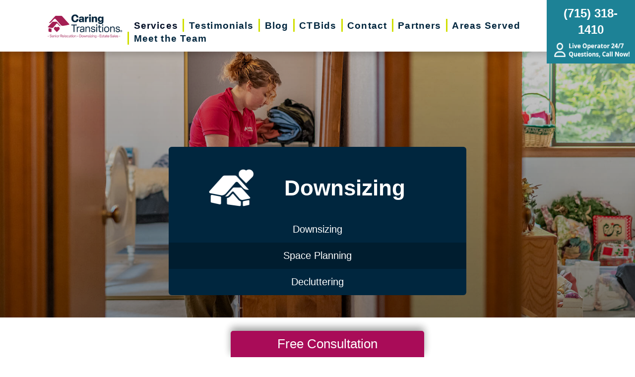

--- FILE ---
content_type: text/html; charset=utf-8
request_url: https://www.caringtransitionschippewavalley.com/services/downsizing-decluttering/space-planning
body_size: 13279
content:
<!DOCTYPE html>
<html  lang="en-US">
<head id="Head">
<link rel="dns-prefetch" href="https://fonts.googleapis.com" />
<link rel="dns-prefetch" href="https://www.gstatic.com" />
<link rel="preconnect" href="https://cdn.caringtransitions.com" crossorigin />
<link rel="dns-prefetch" href="https://cdn.caringtransitions.com" />
<meta content="text/html; charset=UTF-8" http-equiv="Content-Type" /><title>
	Space Planning to Downsize Comfortably | Caring Transitions of the Chippewa Valley
</title><meta id="MetaDescription" name="description" content="Our specialists at Caring Transitions of the Chippewa Valley will help you plan an ideal layout for your new space." /><meta id="MetaRobots" name="robots" content="INDEX, FOLLOW" /><link href="/DependencyHandler.axd/dd0bb940c667acdf5a9890c7974535e8/134/css" type="text/css" rel="stylesheet"/><link href="https://cdn.caringtransitions.com/theme/styles/print.min.css" media="print" type="text/css" rel="stylesheet"/><link href="/DependencyHandler.axd/4b6b41305ed9a63d81d24b090940de2f/134/css" type="text/css" rel="stylesheet"/><script src="/DependencyHandler.axd/74aabb749550d5b5f295ce0c8f6cf588/134/js" type="text/javascript"></script><!-- Begin Favicon -->
<link rel="apple-touch-icon" sizes="180x180" href="https://cdn.caringtransitions.com/images/favicons/apple-touch-icon.png">
<link rel="icon" type="image/png" sizes="32x32" href="https://cdn.caringtransitions.com/images/favicons/favicon-32x32.png">
<link rel="icon" type="image/png" sizes="16x16" href="https://cdn.caringtransitions.com/images/favicons/favicon-16x16.png">
<link rel="manifest" href="/webmanifest.json">
<link rel="mask-icon" href="https://cdn.caringtransitions.com/images/favicons/safari-pinned-tab.svg" color="#9f2141">
<meta name="msapplication-TileColor" content="#9f2141">
<meta name="theme-color" content="#9f2141">
<!-- End Favicon -->
<!-- Begin OpenGraph -->
<meta property="og:title" content="Space Planning to Downsize Comfortably | Caring Transitions of the Chippewa Valley" />
<meta property="og:description" content="Our specialists at Caring Transitions of the Chippewa Valley will help you plan an ideal layout for your new space." />
<meta property="twitter:card" content="summary" />
<meta property="twitter:title" content="Space Planning to Downsize Comfortably | Caring Transitions of the Chippewa Valley" />
<meta property="twitter:description" content="Our specialists at Caring Transitions of the Chippewa Valley will help you plan an ideal layout for your new space." />
<!-- End OpenGraph -->
<!-- Begin Franchise Page Header Code --> <meta name="google-site-verification" content="IumC0DRz7Oz_KfLETeuxxiShBCyp1ZcaWMHToNuiFbc" />
<meta name="google-site-verification" content="TC_LbA_vKk7-OEWzlAwS8lbXTbNBq2aTdQcEDFV0ouM" /><!-- End Franchise Page Header Code -->     
        
			    <script type="text/javascript">
			      var _gaq = _gaq || [];
			      _gaq.push(['_setAccount', 'UA-114510813-20']);
			      _gaq.push(['_trackPageview']);
			      
			 
			      (function() {
				    var ga = document.createElement('script'); ga.type = 'text/javascript'; ga.async = true;
				    ga.src = ('https:' == document.location.protocol ? 'https://' : 'http://') + 'stats.g.doubleclick.net/dc.js';
				    var s = document.getElementsByTagName('script')[0]; s.parentNode.insertBefore(ga, s);
			      })();
			    </script>
        
		  <meta name="viewport" content="width=device-width, initial-scale=1" /></head>
<body id="Body">

    <form method="post" action="/services/downsizing-decluttering/space-planning" onsubmit="javascript:return WebForm_OnSubmit();" id="Form" enctype="multipart/form-data">
<div class="aspNetHidden">
<input type="hidden" name="__EVENTTARGET" id="__EVENTTARGET" value="" />
<input type="hidden" name="__EVENTARGUMENT" id="__EVENTARGUMENT" value="" />
<input type="hidden" name="__VIEWSTATE" id="__VIEWSTATE" value="OO/FcMtmA/s5JjwFfm6rsmE8cKsVouqiEk5Vrk3TsPtCQPPbrSyVb0cZb702pZmW8DNXTyAn4JRE1jVkf9Ta+/NCXCg69boAPZX28+02Zrb2Ep4sZc4fO9+osfATrG1uHgxZv6spsQUBIA36PtbmEEKzgaRAq02lQwdSYAtfBw/+Gz5rMgbh0DE8AngS+L9jDBF88GIyv/8055r4ik/yOr2/n2RhmABsn/ZWytQ/p5dRDk2a8YoweW81ZBzQ97zIBDIoFUtCrY1Qs1ReysZ+aAo2W83eh6EH6VZFVCj2otaNSdV9efHgFiX53E3Gu/6JHuq1xaXAlH4wS0sb6gKe9lFk+eNazsPg/JITOEG7v6fMnPaHpUMAy2ltvSI1njjECD979cSDLjmdBNafVX5cLfB675Yx8Uih4sj4mbEOQzXkqSeOjuQ51kAgOM0=" />
</div>

<script type="text/javascript">
//<![CDATA[
var theForm = document.forms['Form'];
if (!theForm) {
    theForm = document.Form;
}
function __doPostBack(eventTarget, eventArgument) {
    if (!theForm.onsubmit || (theForm.onsubmit() != false)) {
        theForm.__EVENTTARGET.value = eventTarget;
        theForm.__EVENTARGUMENT.value = eventArgument;
        theForm.submit();
    }
}
//]]>
</script>


<script src="/WebResource.axd?d=pynGkmcFUV2DYJX3zfJa-CIvRG8KKnhFs-1GcmGORlqEnfzvwjP2bNNRT7M1&amp;t=638628063619783110" type="text/javascript"></script>


<script src="/ScriptResource.axd?d=nv7asgRUU0tUe7WBeo_zRRVDK2e2hREkd11fM48QsU-0ZR5GzDv9PkYElKutGwW_mrgHoPA3feVjAjgdnfLi46cddTsa2dF7UpB75E53m1-qTq6fNFTuAdIl0T81&amp;t=ffffffffc7a8e318" type="text/javascript"></script>
<script src="/ScriptResource.axd?d=NJmAwtEo3IpcLyxLCyz05ubxWUDV-Rr7wLlNijcyKtYec3tnKtYWgsheKXK61t0l0qm_PwJj3Eez7tWrA0FgPTFHmicY3WsF6wqIyXO24cJZfRs002YL7JE5u4VPMXTCFScVwA2&amp;t=2a9d95e3" type="text/javascript"></script>
<script src="/ScriptResource.axd?d=dwY9oWetJoK5DQweKb4tU-JA1esCiKJgF9ZTEQrg1iK6iG5Skhpx6fQ9f7t8bX7LNA9yWEDSd0H6Uypff4b_04g_NUYXwyRCvfTtB3s0pbUjShmELZjr1aq8e2az5E_73XaGbPXYdrF2kviU0&amp;t=2a9d95e3" type="text/javascript"></script>
<script type="text/javascript">
//<![CDATA[
function WebForm_OnSubmit() {
if (typeof(ValidatorOnSubmit) == "function" && ValidatorOnSubmit() == false) return false;
return true;
}
//]]>
</script>

<div class="aspNetHidden">

	<input type="hidden" name="__VIEWSTATEGENERATOR" id="__VIEWSTATEGENERATOR" value="CA0B0334" />
	<input type="hidden" name="__VIEWSTATEENCRYPTED" id="__VIEWSTATEENCRYPTED" value="" />
	<input type="hidden" name="__EVENTVALIDATION" id="__EVENTVALIDATION" value="3Hl674FarfkEypBn6UadvEp4UZYWpdZtjm5g9bbR3gbsc3c9Lg2xW7jjMtFdWoqxz7JZZ5rf1jWpQ/7ntCiwvaxRxDS9/22OLbOfOVdhbem3vIdD2ui/ekd3xs33DkPCkGBVXtU7PSzGpdb9uo3fApf2tiCYkOPhjRhUc+7VMmQbtwnAARsTCTzZDQM13+AxDiYI8h8Ky5AqbRZn3FGk+2iI5z19h8DglsGyRp4mndSvmCThFpGcUYE6zjSWdOmMMTWZOCePNfeptG//NI+w8pK3YB/U8O5BQuTUhosWmmBuXPKE+20XXhJCErRNsK+LEEl6k5HS0kbpJhuyMPciJ9Vr1zg+wA6w0m/3eEN5R6nqJtgfJJr7/ZUex6k1JzjtQWiE0uDYi+BAUEISB5EmbioIgQGicETcZ0PbGAynP7i30L06zfTx45d9aFAk+bdib43QRQykPS5iOFBM4uUar4oLl9GkdbuDWCHzcxw+alE0qiSE0zUsWAxAikeKwdt6k/95ilFQkn6I3JnIOewfW0O0gv40cW1JoDEKnLKxOV2wM+HC/qk7jkSAM5h388T1OhrU5tTqQKb1vbVLHhAX48PRuanBMdrK25axcRWsSWLALgMwAbqh6xPwtNVg7wHCyjsawhO0AIrasRgIwaYW/HxBUkZqyzabFK4d1YJ6DMS80eHWMLDqGRAcVYI9HSgY5PWn1bsXnbzvJxvKSOw3Gsb5D/jCWkgOoqcPSe4yXNI3wtD1twb241R4n/9CD3ymkWlljFd+ZfmjhXdYCK0090a9HE8=" />
</div><script src="/DependencyHandler.axd/a837458e260950bbe4fb594b7868a58b/134/js" type="text/javascript"></script>
<script type="text/javascript">
//<![CDATA[
Sys.WebForms.PageRequestManager._initialize('ScriptManager', 'Form', [], [], [], 90, '');
//]]>
</script>

        
        
        



<!--CDF(Css|/Portals/_default/skins/caringtransitions/owlcarousel/assets/owl.carousel.min.css|DnnFormBottomProvider|100)-->
<!--CDF(Css|/Portals/_default/skins/caringtransitions/common.css|DnnPageHeaderProvider|6)-->
<!--CDF(Css|/Portals/_default/skins/caringtransitions/grid.css|DnnPageHeaderProvider|100)-->
<!--CDF(Css|/Portals/_default/Skins/caringtransitions/social.css|DnnFormBottomProvider|100)-->
<!--CDF(Css|https://cdn.caringtransitions.com/theme/styles/print.min.css|DnnPageHeaderProvider|100)-->

<!--CDF(Javascript|/Portals/_default/skins/caringtransitions/owlcarousel/owl.carousel.min.js|DnnFormBottomProvider|100)-->
<!--CDF(Javascript|/Portals/_default/skins/caringtransitions/js/init.js|DnnFormBottomProvider|100)-->
<!--CDF(Javascript|/Portals/_default/skins/caringtransitions/js/anchors.js|DnnFormBottomProvider|100)-->
<!--CDF(Javascript|/Portals/_default/skins/caringtransitions/js/track.js|DnnFormBottomProvider|100)-->

<a href="#main" class="sr-only skip-link">Skip to content</a>

<div id="wrapper">
	<header id="main-header">
		<div class="inner-padding">
			<div id="logo">
				<a href="/">
					<picture>
						<source media="(max-width: 1200px)" srcset="https://cdn.caringtransitions.com/theme/images/logo-2024-scroll.png" />
						<img id="logo-img" src="https://cdn.caringtransitions.com/theme/images/logo-2024.png" data-src-orig="https://cdn.caringtransitions.com/theme/images/logo-2024.png" data-src-scrolled="https://cdn.caringtransitions.com/theme/images/logo-2024-scroll.png"  alt="Caring Transitions logo" />
					</picture>
				</a>
			</div>
			<div class="right-side">
				<nav id="main-nav">
					<ul class="inner-menu">
  <li class="root mmBreadcrumb mmHasChild services child-1"><a href="https://www.caringtransitionschippewavalley.com/services"><span>Services</span></a><ul>
      <li class=" mmBreadcrumb mmHasChild child-1"><a href="#" class="disabled"><span>Downsizing &amp; Decluttering</span></a><ul>
          <li class=" child-1"><a href="https://www.caringtransitionschippewavalley.com/services/downsizing-decluttering/downsizing"><span>Downsizing</span></a></li>
          <li class=" mmSelected mmBreadcrumb child-2"><a href="https://www.caringtransitionschippewavalley.com/services/downsizing-decluttering/space-planning"><span>Space Planning</span></a></li>
          <li class=" mmLast child-3"><a href="https://www.caringtransitionschippewavalley.com/services/downsizing-decluttering/decluttering"><span>Decluttering</span></a></li>
        </ul>
      </li>
      <li class=" mmHasChild child-2"><a href="#" class="disabled"><span>Estate Sales &amp; Online Auctions</span></a><ul>
          <li class=" child-1"><a href="https://www.caringtransitionschippewavalley.com/services/estate-sales-online-auctions/estate-sales"><span>Estate Sales</span></a></li>
          <li class=" child-2"><a href="https://www.caringtransitionschippewavalley.com/services/estate-sales-online-auctions/charity-estate-auctions"><span>Charity Estate Auctions</span></a></li>
          <li class=" mmLast child-3"><a href="https://www.caringtransitionschippewavalley.com/services/estate-sales-online-auctions/online-estate-auctions"><span>Online Estate Auctions</span></a></li>
        </ul>
      </li>
      <li class=" mmHasChild mmLast child-3"><a href="#" class="disabled"><span>Home Clean-Outs</span></a><ul>
          <li class=" mmLast child-1"><a href="https://www.caringtransitionschippewavalley.com/services/home-clean-outs/estate-cleanout-services"><span>Estate Cleanout Services</span></a></li>
        </ul>
      </li>
    </ul>
  </li>
  <li class="root child-2"><a href="https://www.caringtransitionschippewavalley.com/testimonials"><span>Testimonials</span></a></li>
  <li class="root child-3"><a href="https://www.caringtransitionschippewavalley.com/blog"><span>Blog</span></a></li>
  <li class="root child-4"><a href="https://www.caringtransitionschippewavalley.com/shop-ctbids"><span>CTBids</span></a></li>
  <li class="root child-5"><a href="https://www.caringtransitionschippewavalley.com/contact"><span>Contact</span></a></li>
  <li class="root mmHasChild child-6"><a href="https://www.caringtransitionschippewavalley.com/partners"><span>Partners</span></a><ul>
      <li class=" mmLast child-1"><a href="https://www.caringtransitionschippewavalley.com/partners/donations-partners"><span>Donations Partners</span></a></li>
    </ul>
  </li>
  <li class="root child-7"><a href="https://www.caringtransitionschippewavalley.com/areas-served"><span>Areas Served</span></a></li>
  <li class="root mmLast child-8"><a href="https://www.caringtransitionschippewavalley.com/meet-the-team"><span>Meet the Team</span></a></li>
  <li class="mobile-only"><a href="/careers">Careers</a></li>
</ul>
				</nav>
			</div>
			<a href="tel:(715) 318-1410" class="contact-btn" onclick="gtag('event','click_header_phone');">
				<strong>(715) 318-1410</strong>
				<img class="not-scrolled" src="https://cdn.caringtransitions.com/theme/images/call-now.png" 
					alt="Live Operator 24/7 - Questions, Call Now!" loading="lazy" />
			</a>
			<div class="mobile-btns">
				<a href="tel:(715) 318-1410" class="mobile-contact-btn" onclick="gtag('event','click_header_phone');">
					<img src="https://cdn.caringtransitions.com/theme/images/icons/phone-cyan.svg" alt="Call Us" />
				</a>
				<a href="#" class="hamburger" aria-label="Menu" id="resp-nav-toggle">
					<span class="line first"></span>
					<span class="line second"></span>
					<span class="line third"></span>
				</a>
			</div>

		</div>
	</header>
	<main id="main"><!--CDF(Css|/Portals/_default/skins/caringtransitions/services-banners.css|DnnPageHeaderProvider|100)-->
<div class="service-page-navy">
	<section id="inner-hero" class="hero-space-planning">
		<div class="inner-padding">
			<div class="inner">
				<div class="sub-menu bg-navy">
					<div class="header">
						<img src="https://cdn.caringtransitions.com/theme/images/icons/services/downsizing.png" aria-hidden="true" alt="" />
						Downsizing
					</div>
					<ul class="sidebar-menu">
  <li class="root mmFirst child-1"><a href="https://www.caringtransitionschippewavalley.com/services/downsizing-decluttering/downsizing"><span>Downsizing</span></a></li>
  <li class="root mmSelected mmBreadcrumb child-2"><a href="https://www.caringtransitionschippewavalley.com/services/downsizing-decluttering/space-planning"><span>Space Planning</span></a></li>
  <li class="root mmLast child-3"><a href="https://www.caringtransitionschippewavalley.com/services/downsizing-decluttering/decluttering"><span>Decluttering</span></a></li>
</ul>
				</div>
			</div>
		</div>
	</section>

	<div id="inner-intro">
		<div class="inner-padding">
			<div class="content">
				<div id="dnn_TopRightPane" class="TopRightPane"><div class="DnnModule DnnModule-DNN_HTML DnnModule-23269"><a name="23269"></a><div id="dnn_ctr23269_ContentPane" class="nopadding"><!-- Start_Module_23269 --><div id="dnn_ctr23269_ModuleContent" class="DNNModuleContent ModDNNHTMLC">
	<div id="dnn_ctr23269_HtmlModule_lblContent" class="Normal">
	<h1>Space Planning to Downsize Comfortably in the&nbsp;Chippewa Valley, Colfax, Augusta, and Eau Claire, WI&nbsp;Area</h1>

<p>Envisioning how to fit beloved furniture and possessions into a new space can be challenging. When the new space is smaller, as when downsizing, this task is especially difficult. Let the professionals at Caring Transitions of the Chippewa Valley help you determine the layout to make the most of your new space.</p>

</div>


</div><!-- End_Module_23269 --></div>
</div></div>
			</div>
		</div>
	</div>

	<div class="image-text image-right inner-padding">
		<div class="image">
			<div id="dnn_Row1LeftPane" class="Row1LeftPane"><div class="DnnModule DnnModule-DNN_HTML DnnModule-23267"><a name="23267"></a><div id="dnn_ctr23267_ContentPane" class="nopadding"><!-- Start_Module_23267 --><div id="dnn_ctr23267_ModuleContent" class="DNNModuleContent ModDNNHTMLC">
	<div id="dnn_ctr23267_HtmlModule_lblContent" class="Normal">
	<p><img alt="space planning for seniors" src="https://cdn.caringtransitions.com/images/services/space-planning.jpg" /></p>

</div>


</div><!-- End_Module_23267 --></div>
</div></div>
		</div>
		<div class="text">
			<div id="dnn_Row2RightPane" class="Row2RightPane"><div class="DnnModule DnnModule-DNN_HTML DnnModule-23268"><a name="23268"></a><div id="dnn_ctr23268_ContentPane" class="nopadding"><!-- Start_Module_23268 --><div id="dnn_ctr23268_ModuleContent" class="DNNModuleContent ModDNNHTMLC">
	<div id="dnn_ctr23268_HtmlModule_lblContent" class="Normal">
	<h2>Professional Experts to Help Plan Your Space Well</h2>

<p>With the right plan, a smaller space can still feel open, spacious, and comfortable. At Caring Transitions of the Chippewa Valley, our relocation specialists are experienced in helping those downsizing to feel at home in their new, smaller space.</p>

</div>


</div><!-- End_Module_23268 --></div>
</div></div>
		</div>
	</div>


	<div id="dnn_ContentPane" class="ContentPane DNNEmptyPane"></div>

	<div id="dnn_ContactPane" class="ContactPane"><div class="DnnModule DnnModule-CaringTransitions-Franchise-ContactForm DnnModule-23266"><a name="23266"></a><div id="dnn_ctr23266_ContentPane" class="nopadding"><!-- Start_Module_23266 --><div id="dnn_ctr23266_ModuleContent" class="DNNModuleContent ModCaringTransitionsFranchiseContactFormC">
	

<section id="franchise-contact-form" class="contact-overlay">
    <div class="inner-padding">
        <div class="inner-container">
            <div id="form" class="overlay">
                <h2>Let's Talk</h2>
                <div class="intro">
                    Schedule a free consultation with us.
                </div>
                <div id="dnn_ctr23266_View_pnForm" class="contact">
		
                    <div class="form">
                        
                        <div id="dnn_ctr23266_View_vsForm" class="dnnFormMessage dnnFormValidationSummary" style="display:none;">

		</div>
                        <div class="form-row">
                            <div class="one-half">
                                <span id="dnn_ctr23266_View_rfvFirstName" style="display:none;"></span>
                                <label for="dnn_ctr23266_View_txtFirstName" id="dnn_ctr23266_View_lblFirstName" class="sr-only">First Name</label>
                                <input name="dnn$ctr23266$View$txtFirstName" type="text" id="dnn_ctr23266_View_txtFirstName" placeholder="First Name" />
                            </div>
                            <div class="one-half">
                                <span id="dnn_ctr23266_View_rfvLastName" style="display:none;"></span>
                                <label for="dnn_ctr23266_View_txtLastName" id="dnn_ctr23266_View_lblLastName" class="sr-only">Last Name</label>
                                <input name="dnn$ctr23266$View$txtLastName" type="text" id="dnn_ctr23266_View_txtLastName" placeholder="Last Name" />
                            </div>
                        </div>
                        <div class="form-row">
                            <span id="dnn_ctr23266_View_rfvEmail" style="display:none;"></span>
                            <label for="dnn_ctr23266_View_txtEmail" id="dnn_ctr23266_View_lblEmail" class="sr-only">Email</label>
                            <input name="dnn$ctr23266$View$txtEmail" type="text" id="dnn_ctr23266_View_txtEmail" placeholder="Email" />
                        </div>
                        <div class="form-row">
                            <div class="one-half">
                                <span id="dnn_ctr23266_View_cvPhone" style="display:none;">*</span>
                                <span id="dnn_ctr23266_View_rfvPhone" style="display:none;"></span>
                                <label for="dnn_ctr23266_View_txtPhone" id="dnn_ctr23266_View_lblPhone" class="sr-only">Phone</label>
                                <input name="dnn$ctr23266$View$txtPhone" type="text" id="dnn_ctr23266_View_txtPhone" placeholder="Phone" />
                            </div>
                            <div class="one-half">
                                <span id="dnn_ctr23266_View_rfvZip" style="display:none;"></span>
                                <label for="dnn_ctr23266_View_txtZip" id="dnn_ctr23266_View_lblZip" class="sr-only">Originating Zip/Postal Code</label>
                                <input name="dnn$ctr23266$View$txtZip" type="text" maxlength="8" id="dnn_ctr23266_View_txtZip" placeholder="Originating Zip Code" />
                            </div>
                        </div>
                        <div class="form-row">
                            <span id="dnn_ctr23266_View_rfvInterested" style="display:none;"></span>
                            <label for="dnn_ctr23266_View_ddlInterested" id="dnn_ctr23266_View_lblInterestedIn" class="sr-only">Interested In</label>
                            <select name="dnn$ctr23266$View$ddlInterested" id="dnn_ctr23266_View_ddlInterested">
			<option selected="selected" value="">-Select Service-</option>
			<option value="relocation for myself">Relocation for myself</option>
			<option value="relocation for a family member">Relocation for a family member</option>
			<option value="decluttering services">Decluttering Services</option>
			<option value="clean out services">Clean Out Services</option>
			<option value="sorting &amp; organizing">Sorting &amp; Organizing</option>
			<option value="downsizing services">Downsizing Services</option>
			<option value="estate sale">Planning an Estate Sale</option>
			<option value="online auctions - plan">Planning an Online Auction</option>
			<option value="local estate sale updates">Local Estate Sale Notices</option>
			<option value="online auctions - updates">Local Online Auction Notices</option>

		</select>
                        </div>
                        <div class="form-row">
                            <span id="dnn_ctr23266_View_rfvHowDidYouHear" style="display:none;"></span>
                            <label for="dnn_ctr23266_View_ddlHowDidYouHear" id="dnn_ctr23266_View_lblHowDidYouHear" class="sr-only">How did you hear about us?</label>
                            <select name="dnn$ctr23266$View$ddlHowDidYouHear" id="dnn_ctr23266_View_ddlHowDidYouHear">
			<option value="">How did you hear about us?</option>
			<option value="ai">AI</option>
			<option value="billboard/car wrap">Billboard/Car Wrap</option>
			<option value="bing">Bing</option>
			<option value="ctbids">CTBIDS</option>
			<option value="facebook">Facebook</option>
			<option value="google">Google</option>
			<option value="instagram">Instagram</option>
			<option value="print ad">Print Ad</option>
			<option value="radio">Radio</option>
			<option value="referral">Referral</option>
			<option value="tv">TV</option>

		</select>
                        </div>
                        <span id="dnn_ctr23266_View_cvBannedEmail" style="display:none;"></span>
                        <span id="dnn_ctr23266_View_cvCaptcha" style="display:none;"></span>
                        <div class="submit-row-with-captcha">
                            <div class="g-recaptcha" data-sitekey="6LciQ3YUAAAAAAEhwnF2qFxFqLCApS6GaTS_J8XB"></div>
                            <a onclick="window.scrollTo = function(x,y) { return true; };" id="dnn_ctr23266_View_btnSubmit" class="btn btn-cyan" href="javascript:WebForm_DoPostBackWithOptions(new WebForm_PostBackOptions(&quot;dnn$ctr23266$View$btnSubmit&quot;, &quot;&quot;, true, &quot;&quot;, &quot;&quot;, false, true))">Submit</a>
                        </div>
                    </div>
                
	</div>
                
            </div>
            <div class="content">
                <div class="bio-top">
                    <img src="/Uploads/bio/46ba874d-735b-486f-b11c-c6ed13441406-275x275.jpg" alt="Caring Transitions of the Chippewa Valley - Owner Bio Photo" width="275" style="object-fit: contain;" loading="lazy" />
                    <div class="owner-info">
                        <div class="name">Erin Swoboda</div>
                        <div class="franchise-name">Caring Transitions of the Chippewa Valley</div>
                    </div>
                </div>
                <p>Do you have questions or comments? Contact us by phone or email using the form on this page. </p>
                <p><strong>Eau Claire, WI 54703</strong></p>
                <p><strong><a href="tel:(715) 318-1410">(715) 318-1410</a></strong></p>
                <p>We look forward to hearing from you!</p>
            </div>
        </div>
    </div>
</section>

<script type="text/javascript">
    function validateContactForm() {
        var formInputs = '#dnn_ctr23266_View_pnForm input[type="text"], #dnn_ctr23266_View_pnForm input[type="tel"], #dnn_ctr23266_View_pnForm input[type="email"]'
        var formSelects = '#dnn_ctr23266_View_pnForm select'
        var valid = true;

        $(formInputs).each(function (index, elm) {
            if (!$(this).val()) {
                $(this).parent().addClass('has-error');
                valid = false;
            }
            else {
                $(this).parent().removeClass('has-error');
            }
        });

        var phoneValue = $('#dnn_ctr23266_View_txtPhone').val();
        var strippedPhone = phoneValue.replace(/\D/g, '');
        if (strippedPhone.length < 10) {
            $('#dnn_ctr23266_View_txtPhone').parent().addClass('has-error');
            valid = false;
        }


        $(formSelects).each(function (index, elm) {
            if ($(this).val() == 'N/A' || $(this).val() == "") {
                $(this).parent().addClass('has-error');
                valid = false;
            }
            else {
                $(this).parent().removeClass('has-error');
            }
        });

        return valid;
    }
</script>

<script>
    const recaptchaScrollHandler = function () {
        loadRecaptcha();
        console.log('Loaded Recaptcha!');

        // This removes the event listener so it can't run again.
        document.removeEventListener('scroll', recaptchaScrollHandler);
    };

    document.addEventListener('scroll', recaptchaScrollHandler, { once: true, passive: true });

    function loadRecaptcha() {
        setTimeout(function () {
            var script = document.createElement('script');
            script.src = "https://www.google.com/recaptcha/api.js";
            script.async = true;
            document.body.appendChild(script);
        }, 100);
    }
</script>
</div><!-- End_Module_23266 --></div>
</div></div>
</div>

</main>
</div>

<footer id="main-footer">
	<div class="inner-padding">
		<div class="footer-left">
			<h2>Your Total Solution</h2>
			<div class="row">
				<div class="col span3">
					<ul class="links">
						<li><a href="/services/relocation/senior-relocation">Senior Relocation</a></li>
						<li><a href="/services/relocation/senior-moving-assistance">Senior Moving Assistance</a></li>
						<li><a href="/services/relocation/packing-unpacking">Packing Services</a></li>
						<li><a href="/services/relocation/senior-resettling">Senior Resettling Services</a></li>
					</ul>
				</div>
				<div class="col span3">
					<ul class="links">
						<li><a href="/services/downsizing-decluttering/downsizing">Downsizing Help</a></li>
						<li><a href="/services/downsizing-decluttering/decluttering">Senior Decluttering Services</a></li>
						<li><a href="/services/downsizing-decluttering/space-planning">Space Planning</a></li>
					</ul>
				</div>
				<div class="col span3">
					<ul class="links">
						<li><a href="/services/estate-sales-online-auctions/estate-sales">Estate Sales</a></li>
						<li><a href="/services/estate-sales-online-auctions/online-estate-auctions">Online Estate Auctions</a></li>
						<li><a href="/services/estate-sales-online-auctions/charity-estate-auctions">Charity Estate Auctions</a></li>
					</ul>
				</div>
				<div class="col span3">
					<ul class="links">
						<li><a href="/services/home-clean-outs/estate-cleanout-services">Estate Cleanout Services</a></li>
					</ul>
				</div>
			</div>
		</div>
		<div class="footer-right">
			<div id="footer-social-icons"><a href="https://www.facebook.com/Caring-Transitions-of-the-Chippewa-Valley-142440463358951/" class="social-icon bg-neon facebook" target="_blank"  onclick="trackCustomEvent('Social', 'Click', 'Facebook');" aria-label="Facebook (opens in a new window)" title="Facebook"><span aria-hidden="true"></span></a></div>
</style>
			<a href="tel:(715) 318-1410" class="call" onclick="gtag('event','click_footer_phone');">
				(715) 318-1410
			</a>
		</div>
	</div>
</footer>

<footer id="copyright">
	<div class="inner-padding">
		<div class="row">
			<div class="col span8">
				&copy; 2026 C.T. Franchising Systems, Inc. All rights reserved. Each Office is Independently Owned and Operated.
			</div>
			<div class="col span4">
				<ul class="links">
					<li>
						<a href="/accessibility-statement">Accessibility</a>
					</li>
					<li>
						<a href="/privacy-policy">Privacy Policy</a>
					</li>
				</ul>
			</div>
		</div>
	</div>
</footer>

<input type="hidden" name="dnn$ctl19$hidAccessibilityId" id="dnn_ctl19_hidAccessibilityId" />





<a href="/contact#form" id="fixed-contact-bar">
	Free Consultation
</a>
<a href="/contact#form" id="fixed-contact-bar-mobile">
	<span class="inner-padding">Free Consultation - Tap Here!</span>
</a>

<script>
	$(document).ready(function () {
		if (!window.location.pathname.toLowerCase().startsWith('/contact')) {
            $('#fixed-contact-bar, #fixed-contact-bar-mobile').addClass('show');
		}
	});
</script>
<input type="hidden" name="dnn$ctl22$hidFranchiseUA" id="dnn_ctl22_hidFranchiseUA" value="UA-114510813-20" />
<input type="hidden" name="dnn$ctl22$hidFranchiseGA4" id="dnn_ctl22_hidFranchiseGA4" value="G-S51XZ0G0ET" />

		<!-- Franchise Analytics - UA -->
		<script type="text/javascript">
			var franchiseUA = $('#dnn_ctl22_hidFranchiseUA').val();
			var _gaq = _gaq || [];			

			if (franchiseUA != "") {
				_gaq.push(['_setAccount', franchiseUA]);
				_gaq.push(['_trackPageview']);
			}

			(function () {
				var ga = document.createElement('script'); ga.type = 'text/javascript'; ga.async = true;
				ga.src = ('https:' == document.location.protocol ? 'https://' : 'http://') + 'stats.g.doubleclick.net/dc.js';
				var s = document.getElementsByTagName('script')[0]; s.parentNode.insertBefore(ga, s);
			})();
		</script>



		<!-- Franchise Analytics - GA4 - Link -->
<script async src="https://www.googletagmanager.com/gtag/js?id=G-S51XZ0G0ET"></script>


	<!-- Franchise Analytics - GA4 -->
	<script>
		var franchiseGA4 = $('#dnn_ctl22_hidFranchiseGA4').val();

		if (franchiseGA4 != "") {
			window.dataLayer = window.dataLayer || [];
			function gtag() { dataLayer.push(arguments); }
			gtag('js', new Date());
			gtag('config', franchiseGA4);
			gtag('config', 'G-2N5TVCYFZJ'); // All Franchise Sites
			gtag('config', 'G-DHH0XXB412'); // All Sites
		}
	</script>






	<!-- Global Analytics Code -->

	<script>
		try {
			_gaq.push(['b._setAccount', 'UA-29378042-18']);
			_gaq.push(['b._trackPageview']);
		}
		catch (ex) {
			console.log("Exception using Global Analytics", ex);
		}

	</script>



    <!-- Global Franchise Analytics Code -->

    <script>
	    try {
		    _gaq.push(['c._setAccount', 'UA-29378042-19']);
		    _gaq.push(['c._trackPageview']);
	    }
	    catch (ex) {
		    console.log("Exception using Global Analytics", ex);
	    }
    </script>





<!-- These are used on inner pages only -->
<link rel="stylesheet" href="https://cdnjs.cloudflare.com/ajax/libs/lity/2.4.1/lity.min.css" />
<script type="text/javascript" src="https://cdnjs.cloudflare.com/ajax/libs/lity/2.4.1/lity.min.js" async="async"></script>

        <input name="ScrollTop" type="hidden" id="ScrollTop" />
        <input name="__dnnVariable" type="hidden" id="__dnnVariable" autocomplete="off" />
        <script src="/DependencyHandler.axd/c260e1859363d48c232d40fdb4d5cb91/134/js" type="text/javascript"></script><link href="/DependencyHandler.axd/a40c08f9a4feb2a2f66b8923ed5016f2/134/css" type="text/css" rel="stylesheet"/>
    <!-- Franchise info loaded from cache --><!-- Begin Franchise Page Footer Code --> <!-- End Franchise Page Footer Code --><!-- Begin ld+json --> 
<script type="application/ld+json">
{"@context":"http://schema.org",
  "@type":"LocalBusiness",
  "image": "https://cdn.caringtransitions.com/theme/images/logo-large.png",
  "@id":  "https://www.caringtransitionschippewavalley.com",
  "name": "Caring Transitions of the Chippewa Valley",
  "address":{
    "@type":"PostalAddress",
    "addressLocality":"Eau Claire",
    "addressRegion": "WI",
    "postalCode": "54703",
    "addressCountry": "US"
},
  "geo":{
    "@type": "GeoCoordinates",
    "latitude": 44.8594,
    "longitude": -91.5015
},
  "telephone": "(715) 318-1410",

  "potentialAction":{
    "@type":"QuoteAction",
    "target":{
    "@type":"EntryPoint",
    "urlTemplate":"https://www.caringtransitionschippewavalley.com/contact",
    "inLanguage":"en-US",
    "actionPlatform":[
      "http://schema.org/DesktopWebPlatform",
      "http://schema.org/IOSPlatform",
      "http://schema.org/AndroidPlatform"
    ]
  },
  "result":{
    "name":"Free Consultation"
  }
 } 
}
</script>
<script type="application/ld+json">
{
"@context":  "http://schema.org",
"@type": "WebSite",
"name": "Caring Transitions of the Chippewa Valley",
"url": "https://www.caringtransitionschippewavalley.com"
}
</script>
<script type="application/ld+json">
{
  "@context": "http://schema.org",
  "@type": "Organization",
  "name": "Caring Transitions of the Chippewa Valley",
  "url": "https://www.caringtransitionschippewavalley.com",
  "sameAs": [
    "https://www.facebook.com/Caring-Transitions-of-the-Chippewa-Valley-142440463358951/"
  ]
}
</script>
<!-- End ld+json --><style>a.btn[href="/estate-salesorg"] { display: inline-block !important; }</style>
<script type="text/javascript">
//<![CDATA[
var Page_ValidationSummaries =  new Array(document.getElementById("dnn_ctr23266_View_vsForm"));
var Page_Validators =  new Array(document.getElementById("dnn_ctr23266_View_rfvFirstName"), document.getElementById("dnn_ctr23266_View_rfvLastName"), document.getElementById("dnn_ctr23266_View_rfvEmail"), document.getElementById("dnn_ctr23266_View_cvPhone"), document.getElementById("dnn_ctr23266_View_rfvPhone"), document.getElementById("dnn_ctr23266_View_rfvZip"), document.getElementById("dnn_ctr23266_View_rfvInterested"), document.getElementById("dnn_ctr23266_View_rfvHowDidYouHear"), document.getElementById("dnn_ctr23266_View_cvBannedEmail"), document.getElementById("dnn_ctr23266_View_cvCaptcha"));
//]]>
</script>

<script type="text/javascript">
//<![CDATA[
var dnn_ctr23266_View_vsForm = document.all ? document.all["dnn_ctr23266_View_vsForm"] : document.getElementById("dnn_ctr23266_View_vsForm");
dnn_ctr23266_View_vsForm.headertext = "<strong>Please correct the following errors:</strong><br />";
dnn_ctr23266_View_vsForm.displaymode = "List";
var dnn_ctr23266_View_rfvFirstName = document.all ? document.all["dnn_ctr23266_View_rfvFirstName"] : document.getElementById("dnn_ctr23266_View_rfvFirstName");
dnn_ctr23266_View_rfvFirstName.controltovalidate = "dnn_ctr23266_View_txtFirstName";
dnn_ctr23266_View_rfvFirstName.errormessage = "Please enter a first name.";
dnn_ctr23266_View_rfvFirstName.display = "None";
dnn_ctr23266_View_rfvFirstName.evaluationfunction = "RequiredFieldValidatorEvaluateIsValid";
dnn_ctr23266_View_rfvFirstName.initialvalue = "";
var dnn_ctr23266_View_rfvLastName = document.all ? document.all["dnn_ctr23266_View_rfvLastName"] : document.getElementById("dnn_ctr23266_View_rfvLastName");
dnn_ctr23266_View_rfvLastName.controltovalidate = "dnn_ctr23266_View_txtLastName";
dnn_ctr23266_View_rfvLastName.errormessage = "Please enter a last name.";
dnn_ctr23266_View_rfvLastName.display = "None";
dnn_ctr23266_View_rfvLastName.evaluationfunction = "RequiredFieldValidatorEvaluateIsValid";
dnn_ctr23266_View_rfvLastName.initialvalue = "";
var dnn_ctr23266_View_rfvEmail = document.all ? document.all["dnn_ctr23266_View_rfvEmail"] : document.getElementById("dnn_ctr23266_View_rfvEmail");
dnn_ctr23266_View_rfvEmail.controltovalidate = "dnn_ctr23266_View_txtEmail";
dnn_ctr23266_View_rfvEmail.errormessage = "Please enter an email address.";
dnn_ctr23266_View_rfvEmail.display = "None";
dnn_ctr23266_View_rfvEmail.evaluationfunction = "RequiredFieldValidatorEvaluateIsValid";
dnn_ctr23266_View_rfvEmail.initialvalue = "";
var dnn_ctr23266_View_cvPhone = document.all ? document.all["dnn_ctr23266_View_cvPhone"] : document.getElementById("dnn_ctr23266_View_cvPhone");
dnn_ctr23266_View_cvPhone.controltovalidate = "dnn_ctr23266_View_txtPhone";
dnn_ctr23266_View_cvPhone.errormessage = "Please enter a full 10-digit phone number.";
dnn_ctr23266_View_cvPhone.display = "Dynamic";
dnn_ctr23266_View_cvPhone.evaluationfunction = "CustomValidatorEvaluateIsValid";
var dnn_ctr23266_View_rfvPhone = document.all ? document.all["dnn_ctr23266_View_rfvPhone"] : document.getElementById("dnn_ctr23266_View_rfvPhone");
dnn_ctr23266_View_rfvPhone.controltovalidate = "dnn_ctr23266_View_txtPhone";
dnn_ctr23266_View_rfvPhone.errormessage = "Please enter a phone number.";
dnn_ctr23266_View_rfvPhone.display = "None";
dnn_ctr23266_View_rfvPhone.evaluationfunction = "RequiredFieldValidatorEvaluateIsValid";
dnn_ctr23266_View_rfvPhone.initialvalue = "";
var dnn_ctr23266_View_rfvZip = document.all ? document.all["dnn_ctr23266_View_rfvZip"] : document.getElementById("dnn_ctr23266_View_rfvZip");
dnn_ctr23266_View_rfvZip.controltovalidate = "dnn_ctr23266_View_txtZip";
dnn_ctr23266_View_rfvZip.errormessage = "Please enter a zip/postal code.";
dnn_ctr23266_View_rfvZip.display = "None";
dnn_ctr23266_View_rfvZip.evaluationfunction = "RequiredFieldValidatorEvaluateIsValid";
dnn_ctr23266_View_rfvZip.initialvalue = "";
var dnn_ctr23266_View_rfvInterested = document.all ? document.all["dnn_ctr23266_View_rfvInterested"] : document.getElementById("dnn_ctr23266_View_rfvInterested");
dnn_ctr23266_View_rfvInterested.controltovalidate = "dnn_ctr23266_View_ddlInterested";
dnn_ctr23266_View_rfvInterested.errormessage = "Please select an item from the Interested In field.";
dnn_ctr23266_View_rfvInterested.display = "None";
dnn_ctr23266_View_rfvInterested.evaluationfunction = "RequiredFieldValidatorEvaluateIsValid";
dnn_ctr23266_View_rfvInterested.initialvalue = "";
var dnn_ctr23266_View_rfvHowDidYouHear = document.all ? document.all["dnn_ctr23266_View_rfvHowDidYouHear"] : document.getElementById("dnn_ctr23266_View_rfvHowDidYouHear");
dnn_ctr23266_View_rfvHowDidYouHear.controltovalidate = "dnn_ctr23266_View_ddlHowDidYouHear";
dnn_ctr23266_View_rfvHowDidYouHear.errormessage = "Please select an item from the \'How did you hear about us?\' field.";
dnn_ctr23266_View_rfvHowDidYouHear.display = "None";
dnn_ctr23266_View_rfvHowDidYouHear.evaluationfunction = "RequiredFieldValidatorEvaluateIsValid";
dnn_ctr23266_View_rfvHowDidYouHear.initialvalue = "";
var dnn_ctr23266_View_cvBannedEmail = document.all ? document.all["dnn_ctr23266_View_cvBannedEmail"] : document.getElementById("dnn_ctr23266_View_cvBannedEmail");
dnn_ctr23266_View_cvBannedEmail.errormessage = "Your IP address or email has been flagged as SPAM. If you feel this is in error, please call the franchise.";
dnn_ctr23266_View_cvBannedEmail.display = "None";
dnn_ctr23266_View_cvBannedEmail.evaluationfunction = "CustomValidatorEvaluateIsValid";
var dnn_ctr23266_View_cvCaptcha = document.all ? document.all["dnn_ctr23266_View_cvCaptcha"] : document.getElementById("dnn_ctr23266_View_cvCaptcha");
dnn_ctr23266_View_cvCaptcha.errormessage = "The CAPTCHA was not correct. Please click the \"I\'m not a robot\" checkbox.";
dnn_ctr23266_View_cvCaptcha.display = "None";
dnn_ctr23266_View_cvCaptcha.evaluationfunction = "CustomValidatorEvaluateIsValid";
//]]>
</script>


<script type="text/javascript">
//<![CDATA[

(function(id) {
    var e = document.getElementById(id);
    if (e) {
        e.dispose = function() {
            Array.remove(Page_ValidationSummaries, document.getElementById(id));
        }
        e = null;
    }
})('dnn_ctr23266_View_vsForm');

var Page_ValidationActive = false;
if (typeof(ValidatorOnLoad) == "function") {
    ValidatorOnLoad();
}

function ValidatorOnSubmit() {
    if (Page_ValidationActive) {
        return ValidatorCommonOnSubmit();
    }
    else {
        return true;
    }
}
        
document.getElementById('dnn_ctr23266_View_rfvFirstName').dispose = function() {
    Array.remove(Page_Validators, document.getElementById('dnn_ctr23266_View_rfvFirstName'));
}

document.getElementById('dnn_ctr23266_View_rfvLastName').dispose = function() {
    Array.remove(Page_Validators, document.getElementById('dnn_ctr23266_View_rfvLastName'));
}

document.getElementById('dnn_ctr23266_View_rfvEmail').dispose = function() {
    Array.remove(Page_Validators, document.getElementById('dnn_ctr23266_View_rfvEmail'));
}

document.getElementById('dnn_ctr23266_View_cvPhone').dispose = function() {
    Array.remove(Page_Validators, document.getElementById('dnn_ctr23266_View_cvPhone'));
}

document.getElementById('dnn_ctr23266_View_rfvPhone').dispose = function() {
    Array.remove(Page_Validators, document.getElementById('dnn_ctr23266_View_rfvPhone'));
}

document.getElementById('dnn_ctr23266_View_rfvZip').dispose = function() {
    Array.remove(Page_Validators, document.getElementById('dnn_ctr23266_View_rfvZip'));
}

document.getElementById('dnn_ctr23266_View_rfvInterested').dispose = function() {
    Array.remove(Page_Validators, document.getElementById('dnn_ctr23266_View_rfvInterested'));
}

document.getElementById('dnn_ctr23266_View_rfvHowDidYouHear').dispose = function() {
    Array.remove(Page_Validators, document.getElementById('dnn_ctr23266_View_rfvHowDidYouHear'));
}

document.getElementById('dnn_ctr23266_View_cvBannedEmail').dispose = function() {
    Array.remove(Page_Validators, document.getElementById('dnn_ctr23266_View_cvBannedEmail'));
}

document.getElementById('dnn_ctr23266_View_cvCaptcha').dispose = function() {
    Array.remove(Page_Validators, document.getElementById('dnn_ctr23266_View_cvCaptcha'));
}
//]]>
</script>
</form>
    <!--CDF(Javascript|/js/dnncore.js|DnnBodyProvider|100)--><!--CDF(Javascript|/js/dnn.modalpopup.js|DnnBodyProvider|50)--><!--CDF(Css|/Resources/Shared/stylesheets/dnndefault/7.0.0/default.css|DnnPageHeaderProvider|5)--><!--CDF(Css|/Portals/_default/skins/caringtransitions/skin.css|DnnPageHeaderProvider|15)--><!--CDF(Css|/Portals/_default/containers/caringtransitions/container.css|DnnPageHeaderProvider|25)--><!--CDF(Css|/DesktopModules/CaringTransitions/Franchise-Contact/module.css|DnnPageHeaderProvider|10)--><!--CDF(Css|/DesktopModules/CaringTransitions/Franchise-Contact/module.css|DnnPageHeaderProvider|10)--><!--CDF(Css|/Portals/_default/containers/caringtransitions/container.css|DnnPageHeaderProvider|25)--><!--CDF(Css|/Portals/_default/containers/caringtransitions/container.css|DnnPageHeaderProvider|25)--><!--CDF(Css|/Portals/_default/containers/caringtransitions/container.css|DnnPageHeaderProvider|25)--><!--CDF(Css|/Portals/F377/portal.css|DnnPageHeaderProvider|35)--><!--CDF(Javascript|/Resources/libraries/jQuery-UI/01_13_02/jquery-ui.min.js|DnnPageHeaderProvider|10)--><!--CDF(Javascript|/Resources/libraries/jQuery/03_05_01/jquery.js|DnnPageHeaderProvider|5)-->
    
</body>
</html>
